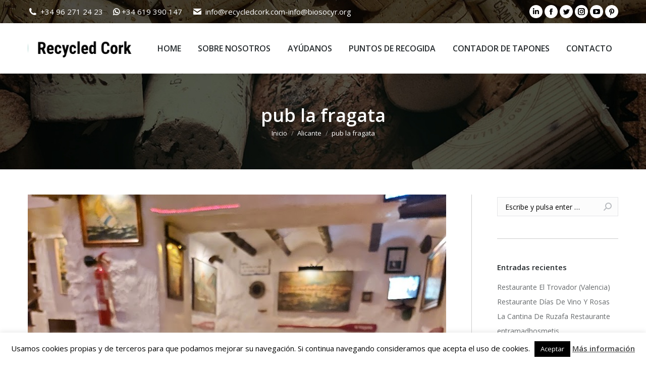

--- FILE ---
content_type: text/html; charset=UTF-8
request_url: https://recycledcork.com/2022/06/30/pub-la-fragata/
body_size: 16388
content:
<!DOCTYPE html>
<!--[if !(IE 6) | !(IE 7) | !(IE 8)  ]><!-->
<html lang="es" class="no-js">
<!--<![endif]-->
<head>
	<meta charset="UTF-8" />
		<meta name="viewport" content="width=device-width, initial-scale=1, maximum-scale=1, user-scalable=0">
		<meta name="theme-color" content="#a37003"/>	<link rel="profile" href="https://gmpg.org/xfn/11" />
	        <script type="text/javascript">
            if (/Android|webOS|iPhone|iPad|iPod|BlackBerry|IEMobile|Opera Mini/i.test(navigator.userAgent)) {
                var originalAddEventListener = EventTarget.prototype.addEventListener,
                    oldWidth = window.innerWidth;

                EventTarget.prototype.addEventListener = function (eventName, eventHandler, useCapture) {
                    if (eventName === "resize") {
                        originalAddEventListener.call(this, eventName, function (event) {
                            if (oldWidth === window.innerWidth) {
                                return;
                            }
                            oldWidth = window.innerWidth;
                            if (eventHandler.handleEvent) {
                                eventHandler.handleEvent.call(this, event);
                            }
                            else {
                                eventHandler.call(this, event);
                            };
                        }, useCapture);
                    }
                    else {
                        originalAddEventListener.call(this, eventName, eventHandler, useCapture);
                    };
                };
            };
        </script>
		<title>pub la fragata &#8211; Recycled Cork</title>
<meta name='robots' content='max-image-preview:large' />
<link rel='dns-prefetch' href='//fonts.googleapis.com' />
<link rel="alternate" type="application/rss+xml" title="Recycled Cork &raquo; Feed" href="https://recycledcork.com/feed/" />
<link rel="alternate" type="application/rss+xml" title="Recycled Cork &raquo; Feed de los comentarios" href="https://recycledcork.com/comments/feed/" />
<link rel="alternate" title="oEmbed (JSON)" type="application/json+oembed" href="https://recycledcork.com/wp-json/oembed/1.0/embed?url=https%3A%2F%2Frecycledcork.com%2F2022%2F06%2F30%2Fpub-la-fragata%2F" />
<link rel="alternate" title="oEmbed (XML)" type="text/xml+oembed" href="https://recycledcork.com/wp-json/oembed/1.0/embed?url=https%3A%2F%2Frecycledcork.com%2F2022%2F06%2F30%2Fpub-la-fragata%2F&#038;format=xml" />
<style id='wp-img-auto-sizes-contain-inline-css' type='text/css'>
img:is([sizes=auto i],[sizes^="auto," i]){contain-intrinsic-size:3000px 1500px}
/*# sourceURL=wp-img-auto-sizes-contain-inline-css */
</style>
<style id='wp-emoji-styles-inline-css' type='text/css'>

	img.wp-smiley, img.emoji {
		display: inline !important;
		border: none !important;
		box-shadow: none !important;
		height: 1em !important;
		width: 1em !important;
		margin: 0 0.07em !important;
		vertical-align: -0.1em !important;
		background: none !important;
		padding: 0 !important;
	}
/*# sourceURL=wp-emoji-styles-inline-css */
</style>
<style id='classic-theme-styles-inline-css' type='text/css'>
/*! This file is auto-generated */
.wp-block-button__link{color:#fff;background-color:#32373c;border-radius:9999px;box-shadow:none;text-decoration:none;padding:calc(.667em + 2px) calc(1.333em + 2px);font-size:1.125em}.wp-block-file__button{background:#32373c;color:#fff;text-decoration:none}
/*# sourceURL=/wp-includes/css/classic-themes.min.css */
</style>
<link rel='stylesheet' id='contact-form-7-css' href='https://recycledcork.com/wp-content/plugins/contact-form-7/includes/css/styles.css?ver=5.5.6' type='text/css' media='all' />
<link rel='stylesheet' id='cookie-law-info-css' href='https://recycledcork.com/wp-content/plugins/cookie-law-info/public/css/cookie-law-info-public.css?ver=2.1.1' type='text/css' media='all' />
<link rel='stylesheet' id='cookie-law-info-gdpr-css' href='https://recycledcork.com/wp-content/plugins/cookie-law-info/public/css/cookie-law-info-gdpr.css?ver=2.1.1' type='text/css' media='all' />
<link rel='stylesheet' id='the7-Defaults-css' href='https://recycledcork.com/wp-content/uploads/smile_fonts/Defaults/Defaults.css?ver=6.9' type='text/css' media='all' />
<link rel='stylesheet' id='dt-web-fonts-css' href='https://fonts.googleapis.com/css?family=Open+Sans:400,600,700%7CRoboto:400,600,700' type='text/css' media='all' />
<link rel='stylesheet' id='dt-main-css' href='https://recycledcork.com/wp-content/themes/dt-the7/css/main.min.css?ver=10.6.0' type='text/css' media='all' />
<style id='dt-main-inline-css' type='text/css'>
body #load {
  display: block;
  height: 100%;
  overflow: hidden;
  position: fixed;
  width: 100%;
  z-index: 9901;
  opacity: 1;
  visibility: visible;
  transition: all .35s ease-out;
}
.load-wrap {
  width: 100%;
  height: 100%;
  background-position: center center;
  background-repeat: no-repeat;
  text-align: center;
  display: -ms-flexbox;
  display: -ms-flex;
  display: flex;
  -ms-align-items: center;
  -ms-flex-align: center;
  align-items: center;
  -ms-flex-flow: column wrap;
  flex-flow: column wrap;
  -ms-flex-pack: center;
  -ms-justify-content: center;
  justify-content: center;
}
.load-wrap > svg {
  position: absolute;
  top: 50%;
  left: 50%;
  transform: translate(-50%,-50%);
}
#load {
  background: var(--the7-elementor-beautiful-loading-bg,transparent linear-gradient(135deg, rgba(163,112,3,0.9) 30%, rgba(163,135,75,0.9) 100%));
  --the7-beautiful-spinner-color2: var(--the7-beautiful-spinner-color,#ffffff);
}

/*# sourceURL=dt-main-inline-css */
</style>
<link rel='stylesheet' id='the7-font-css' href='https://recycledcork.com/wp-content/themes/dt-the7/fonts/icomoon-the7-font/icomoon-the7-font.min.css?ver=10.6.0' type='text/css' media='all' />
<link rel='stylesheet' id='the7-awesome-fonts-css' href='https://recycledcork.com/wp-content/themes/dt-the7/fonts/FontAwesome/css/all.min.css?ver=10.6.0' type='text/css' media='all' />
<link rel='stylesheet' id='the7-awesome-fonts-back-css' href='https://recycledcork.com/wp-content/themes/dt-the7/fonts/FontAwesome/back-compat.min.css?ver=10.6.0' type='text/css' media='all' />
<link rel='stylesheet' id='the7-custom-scrollbar-css' href='https://recycledcork.com/wp-content/themes/dt-the7/lib/custom-scrollbar/custom-scrollbar.min.css?ver=10.6.0' type='text/css' media='all' />
<link rel='stylesheet' id='the7-wpbakery-css' href='https://recycledcork.com/wp-content/themes/dt-the7/css/wpbakery.min.css?ver=10.6.0' type='text/css' media='all' />
<link rel='stylesheet' id='the7-core-css' href='https://recycledcork.com/wp-content/plugins/dt-the7-core/assets/css/post-type.min.css?ver=2.5.8' type='text/css' media='all' />
<link rel='stylesheet' id='the7-css-vars-css' href='https://recycledcork.com/wp-content/uploads/the7-css/css-vars.css?ver=4cb296e0bbe6' type='text/css' media='all' />
<link rel='stylesheet' id='dt-custom-css' href='https://recycledcork.com/wp-content/uploads/the7-css/custom.css?ver=4cb296e0bbe6' type='text/css' media='all' />
<link rel='stylesheet' id='dt-media-css' href='https://recycledcork.com/wp-content/uploads/the7-css/media.css?ver=4cb296e0bbe6' type='text/css' media='all' />
<link rel='stylesheet' id='the7-mega-menu-css' href='https://recycledcork.com/wp-content/uploads/the7-css/mega-menu.css?ver=4cb296e0bbe6' type='text/css' media='all' />
<link rel='stylesheet' id='the7-elements-albums-portfolio-css' href='https://recycledcork.com/wp-content/uploads/the7-css/the7-elements-albums-portfolio.css?ver=4cb296e0bbe6' type='text/css' media='all' />
<link rel='stylesheet' id='the7-elements-css' href='https://recycledcork.com/wp-content/uploads/the7-css/post-type-dynamic.css?ver=4cb296e0bbe6' type='text/css' media='all' />
<link rel='stylesheet' id='style-css' href='https://recycledcork.com/wp-content/themes/dt-the7/style.css?ver=10.6.0' type='text/css' media='all' />
<script type="text/javascript" src="https://recycledcork.com/wp-includes/js/jquery/jquery.min.js?ver=3.7.1" id="jquery-core-js"></script>
<script type="text/javascript" src="https://recycledcork.com/wp-includes/js/jquery/jquery-migrate.min.js?ver=3.4.1" id="jquery-migrate-js"></script>
<script type="text/javascript" id="cookie-law-info-js-extra">
/* <![CDATA[ */
var Cli_Data = {"nn_cookie_ids":[],"cookielist":[],"non_necessary_cookies":[],"ccpaEnabled":"","ccpaRegionBased":"","ccpaBarEnabled":"","strictlyEnabled":["necessary","obligatoire"],"ccpaType":"gdpr","js_blocking":"","custom_integration":"","triggerDomRefresh":"","secure_cookies":""};
var cli_cookiebar_settings = {"animate_speed_hide":"500","animate_speed_show":"500","background":"#fff","border":"#444","border_on":"","button_1_button_colour":"#000","button_1_button_hover":"#000000","button_1_link_colour":"#fff","button_1_as_button":"1","button_1_new_win":"","button_2_button_colour":"#333","button_2_button_hover":"#292929","button_2_link_colour":"#444","button_2_as_button":"","button_2_hidebar":"","button_3_button_colour":"#dedfe0","button_3_button_hover":"#b2b2b3","button_3_link_colour":"#333333","button_3_as_button":"1","button_3_new_win":"","button_4_button_colour":"#dedfe0","button_4_button_hover":"#b2b2b3","button_4_link_colour":"#333333","button_4_as_button":"1","button_7_button_colour":"#61a229","button_7_button_hover":"#4e8221","button_7_link_colour":"#fff","button_7_as_button":"1","button_7_new_win":"","font_family":"inherit","header_fix":"","notify_animate_hide":"1","notify_animate_show":"","notify_div_id":"#cookie-law-info-bar","notify_position_horizontal":"right","notify_position_vertical":"bottom","scroll_close":"","scroll_close_reload":"","accept_close_reload":"","reject_close_reload":"","showagain_tab":"","showagain_background":"#fff","showagain_border":"#000","showagain_div_id":"#cookie-law-info-again","showagain_x_position":"100px","text":"#000","show_once_yn":"","show_once":"10000","logging_on":"","as_popup":"","popup_overlay":"1","bar_heading_text":"","cookie_bar_as":"banner","popup_showagain_position":"bottom-right","widget_position":"left"};
var log_object = {"ajax_url":"https://recycledcork.com/wp-admin/admin-ajax.php"};
//# sourceURL=cookie-law-info-js-extra
/* ]]> */
</script>
<script type="text/javascript" src="https://recycledcork.com/wp-content/plugins/cookie-law-info/public/js/cookie-law-info-public.js?ver=2.1.1" id="cookie-law-info-js"></script>
<script type="text/javascript" id="dt-above-fold-js-extra">
/* <![CDATA[ */
var dtLocal = {"themeUrl":"https://recycledcork.com/wp-content/themes/dt-the7","passText":"Para ver esta publicaci\u00f3n protegida, introduce la contrase\u00f1a debajo:","moreButtonText":{"loading":"Cargando...","loadMore":"Cargar m\u00e1s"},"postID":"2334","ajaxurl":"https://recycledcork.com/wp-admin/admin-ajax.php","REST":{"baseUrl":"https://recycledcork.com/wp-json/the7/v1","endpoints":{"sendMail":"/send-mail"}},"contactMessages":{"required":"One or more fields have an error. Please check and try again.","terms":"Please accept the privacy policy.","fillTheCaptchaError":"Please, fill the captcha."},"captchaSiteKey":"","ajaxNonce":"da434f6b3f","pageData":"","themeSettings":{"smoothScroll":"off","lazyLoading":false,"accentColor":{"mode":"gradient","color":"#a37003"},"desktopHeader":{"height":100},"ToggleCaptionEnabled":"disabled","ToggleCaption":"Navigation","floatingHeader":{"showAfter":140,"showMenu":true,"height":60,"logo":{"showLogo":true,"html":"\u003Cimg class=\" preload-me\" src=\"https://recycledcork.com/wp-content/uploads/2021/01/logo-e1611379094197.png\" srcset=\"https://recycledcork.com/wp-content/uploads/2021/01/logo-e1611379094197.png 220w\" width=\"220\" height=\"80\"   sizes=\"220px\" alt=\"Recycled Cork\" /\u003E","url":"https://recycledcork.com/"}},"topLine":{"floatingTopLine":{"logo":{"showLogo":false,"html":""}}},"mobileHeader":{"firstSwitchPoint":1040,"secondSwitchPoint":800,"firstSwitchPointHeight":60,"secondSwitchPointHeight":60,"mobileToggleCaptionEnabled":"disabled","mobileToggleCaption":"Men\u00fa"},"stickyMobileHeaderFirstSwitch":{"logo":{"html":"\u003Cimg class=\" preload-me\" src=\"https://recycledcork.com/wp-content/uploads/2021/01/logo-e1611379094197.png\" srcset=\"https://recycledcork.com/wp-content/uploads/2021/01/logo-e1611379094197.png 220w\" width=\"220\" height=\"80\"   sizes=\"220px\" alt=\"Recycled Cork\" /\u003E"}},"stickyMobileHeaderSecondSwitch":{"logo":{"html":"\u003Cimg class=\" preload-me\" src=\"https://recycledcork.com/wp-content/uploads/2021/01/logo-e1611379094197.png\" srcset=\"https://recycledcork.com/wp-content/uploads/2021/01/logo-e1611379094197.png 220w\" width=\"220\" height=\"80\"   sizes=\"220px\" alt=\"Recycled Cork\" /\u003E"}},"content":{"textColor":"#000000","headerColor":"#000000"},"sidebar":{"switchPoint":970},"boxedWidth":"1280px","stripes":{"stripe1":{"textColor":"#676b6d","headerColor":"#262b2e"},"stripe2":{"textColor":"#ffffff","headerColor":"#ffffff"},"stripe3":{"textColor":"#262b2e","headerColor":"#262b2e"}}},"VCMobileScreenWidth":"768"};
var dtShare = {"shareButtonText":{"facebook":"Compartir en Facebook","twitter":"Tweet","pinterest":"Tweet","linkedin":"Compartir en Linkedin","whatsapp":"Compartir en Whatsapp"},"overlayOpacity":"85"};
//# sourceURL=dt-above-fold-js-extra
/* ]]> */
</script>
<script type="text/javascript" src="https://recycledcork.com/wp-content/themes/dt-the7/js/above-the-fold.min.js?ver=10.6.0" id="dt-above-fold-js"></script>
<link rel="https://api.w.org/" href="https://recycledcork.com/wp-json/" /><link rel="alternate" title="JSON" type="application/json" href="https://recycledcork.com/wp-json/wp/v2/posts/2334" /><link rel="EditURI" type="application/rsd+xml" title="RSD" href="https://recycledcork.com/xmlrpc.php?rsd" />
<meta name="generator" content="WordPress 6.9" />
<link rel="canonical" href="https://recycledcork.com/2022/06/30/pub-la-fragata/" />
<link rel='shortlink' href='https://recycledcork.com/?p=2334' />
<meta property="og:site_name" content="Recycled Cork" />
<meta property="og:title" content="pub la fragata" />
<meta property="og:description" content="casco antiguo, Carrer dels Pescadors, 9, 03710 Calp, Alicante 965833830 Gracias a Coti por su colaboración en el proyecto de reciclado de corchos. Una atención muy buena y todo tipo de ginebras y tónicas . En especial nos gusto la de naranja de valencia ." />
<meta property="og:image" content="https://recycledcork.com/wp-content/uploads/2022/06/410E2B7C-A74F-4DBE-8A3A-87AA27BFEB30.jpeg" />
<meta property="og:url" content="https://recycledcork.com/2022/06/30/pub-la-fragata/" />
<meta property="og:type" content="article" />
<style type="text/css">.recentcomments a{display:inline !important;padding:0 !important;margin:0 !important;}</style><meta name="generator" content="Powered by WPBakery Page Builder - drag and drop page builder for WordPress."/>
<meta name="generator" content="Powered by Slider Revolution 6.5.19 - responsive, Mobile-Friendly Slider Plugin for WordPress with comfortable drag and drop interface." />
<script type="text/javascript" id="the7-loader-script">
document.addEventListener("DOMContentLoaded", function(event) {
	var load = document.getElementById("load");
	if(!load.classList.contains('loader-removed')){
		var removeLoading = setTimeout(function() {
			load.className += " loader-removed";
		}, 300);
	}
});
</script>
		<link rel="icon" href="https://recycledcork.com/wp-content/uploads/2018/09/favicon.png" type="image/png" sizes="16x16"/><script>function setREVStartSize(e){
			//window.requestAnimationFrame(function() {
				window.RSIW = window.RSIW===undefined ? window.innerWidth : window.RSIW;
				window.RSIH = window.RSIH===undefined ? window.innerHeight : window.RSIH;
				try {
					var pw = document.getElementById(e.c).parentNode.offsetWidth,
						newh;
					pw = pw===0 || isNaN(pw) ? window.RSIW : pw;
					e.tabw = e.tabw===undefined ? 0 : parseInt(e.tabw);
					e.thumbw = e.thumbw===undefined ? 0 : parseInt(e.thumbw);
					e.tabh = e.tabh===undefined ? 0 : parseInt(e.tabh);
					e.thumbh = e.thumbh===undefined ? 0 : parseInt(e.thumbh);
					e.tabhide = e.tabhide===undefined ? 0 : parseInt(e.tabhide);
					e.thumbhide = e.thumbhide===undefined ? 0 : parseInt(e.thumbhide);
					e.mh = e.mh===undefined || e.mh=="" || e.mh==="auto" ? 0 : parseInt(e.mh,0);
					if(e.layout==="fullscreen" || e.l==="fullscreen")
						newh = Math.max(e.mh,window.RSIH);
					else{
						e.gw = Array.isArray(e.gw) ? e.gw : [e.gw];
						for (var i in e.rl) if (e.gw[i]===undefined || e.gw[i]===0) e.gw[i] = e.gw[i-1];
						e.gh = e.el===undefined || e.el==="" || (Array.isArray(e.el) && e.el.length==0)? e.gh : e.el;
						e.gh = Array.isArray(e.gh) ? e.gh : [e.gh];
						for (var i in e.rl) if (e.gh[i]===undefined || e.gh[i]===0) e.gh[i] = e.gh[i-1];
											
						var nl = new Array(e.rl.length),
							ix = 0,
							sl;
						e.tabw = e.tabhide>=pw ? 0 : e.tabw;
						e.thumbw = e.thumbhide>=pw ? 0 : e.thumbw;
						e.tabh = e.tabhide>=pw ? 0 : e.tabh;
						e.thumbh = e.thumbhide>=pw ? 0 : e.thumbh;
						for (var i in e.rl) nl[i] = e.rl[i]<window.RSIW ? 0 : e.rl[i];
						sl = nl[0];
						for (var i in nl) if (sl>nl[i] && nl[i]>0) { sl = nl[i]; ix=i;}
						var m = pw>(e.gw[ix]+e.tabw+e.thumbw) ? 1 : (pw-(e.tabw+e.thumbw)) / (e.gw[ix]);
						newh =  (e.gh[ix] * m) + (e.tabh + e.thumbh);
					}
					var el = document.getElementById(e.c);
					if (el!==null && el) el.style.height = newh+"px";
					el = document.getElementById(e.c+"_wrapper");
					if (el!==null && el) {
						el.style.height = newh+"px";
						el.style.display = "block";
					}
				} catch(e){
					console.log("Failure at Presize of Slider:" + e)
				}
			//});
		  };</script>
<noscript><style> .wpb_animate_when_almost_visible { opacity: 1; }</style></noscript><style id='the7-custom-inline-css' type='text/css'>
/*breadcrumbs background color*/
.page-title .breadcrumbs {
background-color: rgba(0, 0, 0, 0.05);
}


::-webkit-input-placeholder { /* WebKit browsers */
color: #000 !important;
opacity: 1;
}

:-moz-placeholder { /* Mozilla Firefox 4 to 18 */
color: #000 !important;
opacity: 1;
}
::-moz-placeholder { /* Mozilla Firefox 19+ */
color: #000 !important;
opacity: 1;
}
:-ms-input-placeholder { /* Internet Explorer 10+ */
color: #000 !important;
opacity: 1;
}

div.fancy-date {display: none;}
</style>
<style id='global-styles-inline-css' type='text/css'>
:root{--wp--preset--aspect-ratio--square: 1;--wp--preset--aspect-ratio--4-3: 4/3;--wp--preset--aspect-ratio--3-4: 3/4;--wp--preset--aspect-ratio--3-2: 3/2;--wp--preset--aspect-ratio--2-3: 2/3;--wp--preset--aspect-ratio--16-9: 16/9;--wp--preset--aspect-ratio--9-16: 9/16;--wp--preset--color--black: #000000;--wp--preset--color--cyan-bluish-gray: #abb8c3;--wp--preset--color--white: #FFF;--wp--preset--color--pale-pink: #f78da7;--wp--preset--color--vivid-red: #cf2e2e;--wp--preset--color--luminous-vivid-orange: #ff6900;--wp--preset--color--luminous-vivid-amber: #fcb900;--wp--preset--color--light-green-cyan: #7bdcb5;--wp--preset--color--vivid-green-cyan: #00d084;--wp--preset--color--pale-cyan-blue: #8ed1fc;--wp--preset--color--vivid-cyan-blue: #0693e3;--wp--preset--color--vivid-purple: #9b51e0;--wp--preset--color--accent: #a37003;--wp--preset--color--dark-gray: #111;--wp--preset--color--light-gray: #767676;--wp--preset--gradient--vivid-cyan-blue-to-vivid-purple: linear-gradient(135deg,rgb(6,147,227) 0%,rgb(155,81,224) 100%);--wp--preset--gradient--light-green-cyan-to-vivid-green-cyan: linear-gradient(135deg,rgb(122,220,180) 0%,rgb(0,208,130) 100%);--wp--preset--gradient--luminous-vivid-amber-to-luminous-vivid-orange: linear-gradient(135deg,rgb(252,185,0) 0%,rgb(255,105,0) 100%);--wp--preset--gradient--luminous-vivid-orange-to-vivid-red: linear-gradient(135deg,rgb(255,105,0) 0%,rgb(207,46,46) 100%);--wp--preset--gradient--very-light-gray-to-cyan-bluish-gray: linear-gradient(135deg,rgb(238,238,238) 0%,rgb(169,184,195) 100%);--wp--preset--gradient--cool-to-warm-spectrum: linear-gradient(135deg,rgb(74,234,220) 0%,rgb(151,120,209) 20%,rgb(207,42,186) 40%,rgb(238,44,130) 60%,rgb(251,105,98) 80%,rgb(254,248,76) 100%);--wp--preset--gradient--blush-light-purple: linear-gradient(135deg,rgb(255,206,236) 0%,rgb(152,150,240) 100%);--wp--preset--gradient--blush-bordeaux: linear-gradient(135deg,rgb(254,205,165) 0%,rgb(254,45,45) 50%,rgb(107,0,62) 100%);--wp--preset--gradient--luminous-dusk: linear-gradient(135deg,rgb(255,203,112) 0%,rgb(199,81,192) 50%,rgb(65,88,208) 100%);--wp--preset--gradient--pale-ocean: linear-gradient(135deg,rgb(255,245,203) 0%,rgb(182,227,212) 50%,rgb(51,167,181) 100%);--wp--preset--gradient--electric-grass: linear-gradient(135deg,rgb(202,248,128) 0%,rgb(113,206,126) 100%);--wp--preset--gradient--midnight: linear-gradient(135deg,rgb(2,3,129) 0%,rgb(40,116,252) 100%);--wp--preset--font-size--small: 13px;--wp--preset--font-size--medium: 20px;--wp--preset--font-size--large: 36px;--wp--preset--font-size--x-large: 42px;--wp--preset--spacing--20: 0.44rem;--wp--preset--spacing--30: 0.67rem;--wp--preset--spacing--40: 1rem;--wp--preset--spacing--50: 1.5rem;--wp--preset--spacing--60: 2.25rem;--wp--preset--spacing--70: 3.38rem;--wp--preset--spacing--80: 5.06rem;--wp--preset--shadow--natural: 6px 6px 9px rgba(0, 0, 0, 0.2);--wp--preset--shadow--deep: 12px 12px 50px rgba(0, 0, 0, 0.4);--wp--preset--shadow--sharp: 6px 6px 0px rgba(0, 0, 0, 0.2);--wp--preset--shadow--outlined: 6px 6px 0px -3px rgb(255, 255, 255), 6px 6px rgb(0, 0, 0);--wp--preset--shadow--crisp: 6px 6px 0px rgb(0, 0, 0);}:where(.is-layout-flex){gap: 0.5em;}:where(.is-layout-grid){gap: 0.5em;}body .is-layout-flex{display: flex;}.is-layout-flex{flex-wrap: wrap;align-items: center;}.is-layout-flex > :is(*, div){margin: 0;}body .is-layout-grid{display: grid;}.is-layout-grid > :is(*, div){margin: 0;}:where(.wp-block-columns.is-layout-flex){gap: 2em;}:where(.wp-block-columns.is-layout-grid){gap: 2em;}:where(.wp-block-post-template.is-layout-flex){gap: 1.25em;}:where(.wp-block-post-template.is-layout-grid){gap: 1.25em;}.has-black-color{color: var(--wp--preset--color--black) !important;}.has-cyan-bluish-gray-color{color: var(--wp--preset--color--cyan-bluish-gray) !important;}.has-white-color{color: var(--wp--preset--color--white) !important;}.has-pale-pink-color{color: var(--wp--preset--color--pale-pink) !important;}.has-vivid-red-color{color: var(--wp--preset--color--vivid-red) !important;}.has-luminous-vivid-orange-color{color: var(--wp--preset--color--luminous-vivid-orange) !important;}.has-luminous-vivid-amber-color{color: var(--wp--preset--color--luminous-vivid-amber) !important;}.has-light-green-cyan-color{color: var(--wp--preset--color--light-green-cyan) !important;}.has-vivid-green-cyan-color{color: var(--wp--preset--color--vivid-green-cyan) !important;}.has-pale-cyan-blue-color{color: var(--wp--preset--color--pale-cyan-blue) !important;}.has-vivid-cyan-blue-color{color: var(--wp--preset--color--vivid-cyan-blue) !important;}.has-vivid-purple-color{color: var(--wp--preset--color--vivid-purple) !important;}.has-black-background-color{background-color: var(--wp--preset--color--black) !important;}.has-cyan-bluish-gray-background-color{background-color: var(--wp--preset--color--cyan-bluish-gray) !important;}.has-white-background-color{background-color: var(--wp--preset--color--white) !important;}.has-pale-pink-background-color{background-color: var(--wp--preset--color--pale-pink) !important;}.has-vivid-red-background-color{background-color: var(--wp--preset--color--vivid-red) !important;}.has-luminous-vivid-orange-background-color{background-color: var(--wp--preset--color--luminous-vivid-orange) !important;}.has-luminous-vivid-amber-background-color{background-color: var(--wp--preset--color--luminous-vivid-amber) !important;}.has-light-green-cyan-background-color{background-color: var(--wp--preset--color--light-green-cyan) !important;}.has-vivid-green-cyan-background-color{background-color: var(--wp--preset--color--vivid-green-cyan) !important;}.has-pale-cyan-blue-background-color{background-color: var(--wp--preset--color--pale-cyan-blue) !important;}.has-vivid-cyan-blue-background-color{background-color: var(--wp--preset--color--vivid-cyan-blue) !important;}.has-vivid-purple-background-color{background-color: var(--wp--preset--color--vivid-purple) !important;}.has-black-border-color{border-color: var(--wp--preset--color--black) !important;}.has-cyan-bluish-gray-border-color{border-color: var(--wp--preset--color--cyan-bluish-gray) !important;}.has-white-border-color{border-color: var(--wp--preset--color--white) !important;}.has-pale-pink-border-color{border-color: var(--wp--preset--color--pale-pink) !important;}.has-vivid-red-border-color{border-color: var(--wp--preset--color--vivid-red) !important;}.has-luminous-vivid-orange-border-color{border-color: var(--wp--preset--color--luminous-vivid-orange) !important;}.has-luminous-vivid-amber-border-color{border-color: var(--wp--preset--color--luminous-vivid-amber) !important;}.has-light-green-cyan-border-color{border-color: var(--wp--preset--color--light-green-cyan) !important;}.has-vivid-green-cyan-border-color{border-color: var(--wp--preset--color--vivid-green-cyan) !important;}.has-pale-cyan-blue-border-color{border-color: var(--wp--preset--color--pale-cyan-blue) !important;}.has-vivid-cyan-blue-border-color{border-color: var(--wp--preset--color--vivid-cyan-blue) !important;}.has-vivid-purple-border-color{border-color: var(--wp--preset--color--vivid-purple) !important;}.has-vivid-cyan-blue-to-vivid-purple-gradient-background{background: var(--wp--preset--gradient--vivid-cyan-blue-to-vivid-purple) !important;}.has-light-green-cyan-to-vivid-green-cyan-gradient-background{background: var(--wp--preset--gradient--light-green-cyan-to-vivid-green-cyan) !important;}.has-luminous-vivid-amber-to-luminous-vivid-orange-gradient-background{background: var(--wp--preset--gradient--luminous-vivid-amber-to-luminous-vivid-orange) !important;}.has-luminous-vivid-orange-to-vivid-red-gradient-background{background: var(--wp--preset--gradient--luminous-vivid-orange-to-vivid-red) !important;}.has-very-light-gray-to-cyan-bluish-gray-gradient-background{background: var(--wp--preset--gradient--very-light-gray-to-cyan-bluish-gray) !important;}.has-cool-to-warm-spectrum-gradient-background{background: var(--wp--preset--gradient--cool-to-warm-spectrum) !important;}.has-blush-light-purple-gradient-background{background: var(--wp--preset--gradient--blush-light-purple) !important;}.has-blush-bordeaux-gradient-background{background: var(--wp--preset--gradient--blush-bordeaux) !important;}.has-luminous-dusk-gradient-background{background: var(--wp--preset--gradient--luminous-dusk) !important;}.has-pale-ocean-gradient-background{background: var(--wp--preset--gradient--pale-ocean) !important;}.has-electric-grass-gradient-background{background: var(--wp--preset--gradient--electric-grass) !important;}.has-midnight-gradient-background{background: var(--wp--preset--gradient--midnight) !important;}.has-small-font-size{font-size: var(--wp--preset--font-size--small) !important;}.has-medium-font-size{font-size: var(--wp--preset--font-size--medium) !important;}.has-large-font-size{font-size: var(--wp--preset--font-size--large) !important;}.has-x-large-font-size{font-size: var(--wp--preset--font-size--x-large) !important;}
/*# sourceURL=global-styles-inline-css */
</style>
<link rel='stylesheet' id='rs-plugin-settings-css' href='https://recycledcork.com/wp-content/plugins/revslider/public/assets/css/rs6.css?ver=6.5.19' type='text/css' media='all' />
<style id='rs-plugin-settings-inline-css' type='text/css'>
#rs-demo-id {}
/*# sourceURL=rs-plugin-settings-inline-css */
</style>
</head>
<body id="the7-body" class="wp-singular post-template-default single single-post postid-2334 single-format-standard wp-embed-responsive wp-theme-dt-the7 the7-core-ver-2.5.8 no-comments dt-responsive-on right-mobile-menu-close-icon ouside-menu-close-icon mobile-hamburger-close-bg-enable mobile-hamburger-close-bg-hover-enable  fade-medium-mobile-menu-close-icon fade-medium-menu-close-icon accent-gradient srcset-enabled btn-flat custom-btn-color custom-btn-hover-color phantom-fade phantom-shadow-decoration phantom-custom-logo-on floating-mobile-menu-icon top-header first-switch-logo-center first-switch-menu-right second-switch-logo-center second-switch-menu-right right-mobile-menu layzr-loading-on popup-message-style dt-fa-compatibility the7-ver-10.6.0 wpb-js-composer js-comp-ver-6.8.0 vc_responsive">
<!-- The7 10.6.0 -->
<div id="load" class="hourglass-loader">
	<div class="load-wrap"><style type="text/css">
    .the7-spinner {
        width: 60px;
        height: 72px;
        position: relative;
    }
    .the7-spinner > div {
        animation: spinner-animation 1.2s cubic-bezier(1, 1, 1, 1) infinite;
        width: 9px;
        left: 0;
        display: inline-block;
        position: absolute;
        background-color:var(--the7-beautiful-spinner-color2);
        height: 18px;
        top: 27px;
    }
    div.the7-spinner-animate-2 {
        animation-delay: 0.2s;
        left: 13px
    }
    div.the7-spinner-animate-3 {
        animation-delay: 0.4s;
        left: 26px
    }
    div.the7-spinner-animate-4 {
        animation-delay: 0.6s;
        left: 39px
    }
    div.the7-spinner-animate-5 {
        animation-delay: 0.8s;
        left: 52px
    }
    @keyframes spinner-animation {
        0% {
            top: 27px;
            height: 18px;
        }
        20% {
            top: 9px;
            height: 54px;
        }
        50% {
            top: 27px;
            height: 18px;
        }
        100% {
            top: 27px;
            height: 18px;
        }
    }
</style>

<div class="the7-spinner">
    <div class="the7-spinner-animate-1"></div>
    <div class="the7-spinner-animate-2"></div>
    <div class="the7-spinner-animate-3"></div>
    <div class="the7-spinner-animate-4"></div>
    <div class="the7-spinner-animate-5"></div>
</div></div>
</div>
<div id="page" >
	<a class="skip-link screen-reader-text" href="#content">Saltar al contenido</a>

<div class="masthead inline-header justify widgets full-height shadow-decoration shadow-mobile-header-decoration small-mobile-menu-icon mobile-menu-icon-bg-on mobile-menu-icon-hover-bg-on dt-parent-menu-clickable show-sub-menu-on-hover show-mobile-logo"  role="banner">

	<div class="top-bar top-bar-line-hide">
	<div class="top-bar-bg" ></div>
	<div class="left-widgets mini-widgets"><span class="mini-contacts phone show-on-desktop in-top-bar-left in-menu-second-switch"><i class="fa-fw the7-mw-icon-phone-bold"></i><a style="text-decoration: none" href="tel:962712423">+34 96 271 24 23</a></span><div class="text-area show-on-desktop in-top-bar-left in-menu-second-switch"><p><i class="fa fa-whatsapp"></i> <a style="text-decoration: none;" href="https://api.whatsapp.com/send?phone=34619390147&amp;text=Hola%20Recicledcork" target="_blank">+34 619 390 147</a></p>
</div><span class="mini-contacts email show-on-desktop in-top-bar-left in-menu-second-switch"><i class="fa-fw the7-mw-icon-mail-bold"></i><a href="mailto:info@recycledcork.com" style="text-decoration: none">info@recycledcork.com</a> - <a href="mailto:info@biosocyr.org" style="text-decoration: none">info@biosocyr.org</a></span></div><div class="right-widgets mini-widgets"><div class="soc-ico show-on-desktop in-top-bar-right in-menu-second-switch custom-bg disabled-border border-off hover-custom-bg hover-disabled-border  hover-border-off"><a title="Linkedin page opens in new window" href="https://www.linkedin.com/company/69262331" target="_blank" class="linkedin"><span class="soc-font-icon"></span><span class="screen-reader-text">Linkedin page opens in new window</span></a><a title="Facebook page opens in new window" href="https://www.facebook.com/Recycled-cork-2070348609906609/" target="_blank" class="facebook"><span class="soc-font-icon"></span><span class="screen-reader-text">Facebook page opens in new window</span></a><a title="Twitter page opens in new window" href="https://twitter.com/CorkRecycled" target="_blank" class="twitter"><span class="soc-font-icon"></span><span class="screen-reader-text">Twitter page opens in new window</span></a><a title="Instagram page opens in new window" href="https://www.instagram.com/recycled_cork/" target="_blank" class="instagram"><span class="soc-font-icon"></span><span class="screen-reader-text">Instagram page opens in new window</span></a><a title="YouTube page opens in new window" href="https://www.youtube.com/channel/UCBMpPbdF8XXmRBBA6IXd9aA" target="_blank" class="you-tube"><span class="soc-font-icon"></span><span class="screen-reader-text">YouTube page opens in new window</span></a><a title="Pinterest page opens in new window" href="https://www.pinterest.es/socyrepdm/" target="_blank" class="pinterest"><span class="soc-font-icon"></span><span class="screen-reader-text">Pinterest page opens in new window</span></a></div></div></div>

	<header class="header-bar">

		<div class="branding">
	<div id="site-title" class="assistive-text">Recycled Cork</div>
	<div id="site-description" class="assistive-text">Reciclado de tapones de corcho en españa</div>
	<a class="" href="https://recycledcork.com/"><img class=" preload-me" src="https://recycledcork.com/wp-content/uploads/2021/01/logo-e1611379094197.png" srcset="https://recycledcork.com/wp-content/uploads/2021/01/logo-e1611379094197.png 220w" width="220" height="80"   sizes="220px" alt="Recycled Cork" /><img class="mobile-logo preload-me" src="https://recycledcork.com/wp-content/uploads/2021/01/logo-e1611379094197.png" srcset="https://recycledcork.com/wp-content/uploads/2021/01/logo-e1611379094197.png 220w" width="220" height="80"   sizes="220px" alt="Recycled Cork" /></a></div>

		<ul id="primary-menu" class="main-nav underline-decoration upwards-line gradient-hover outside-item-remove-margin" role="menubar"><li class="menu-item menu-item-type-post_type menu-item-object-page menu-item-home menu-item-86 first depth-0" role="presentation"><a href='https://recycledcork.com/' data-level='1' role="menuitem"><span class="menu-item-text"><span class="menu-text">Home</span></span></a></li> <li class="menu-item menu-item-type-custom menu-item-object-custom menu-item-home menu-item-87 depth-0" role="presentation"><a href='https://recycledcork.com/#!/sobre-nosotros' data-level='1' role="menuitem"><span class="menu-item-text"><span class="menu-text">Sobre nosotros</span></span></a></li> <li class="menu-item menu-item-type-custom menu-item-object-custom menu-item-home menu-item-88 depth-0" role="presentation"><a href='https://recycledcork.com/#!/ayudanos-a-reciclar-corcho' data-level='1' role="menuitem"><span class="menu-item-text"><span class="menu-text">Ayúdanos</span></span></a></li> <li class="menu-item menu-item-type-custom menu-item-object-custom menu-item-home menu-item-89 depth-0" role="presentation"><a href='https://recycledcork.com/#!/puntos-de-recogida' data-level='1' role="menuitem"><span class="menu-item-text"><span class="menu-text">Puntos de recogida</span></span></a></li> <li class="menu-item menu-item-type-custom menu-item-object-custom menu-item-home menu-item-90 depth-0" role="presentation"><a href='https://recycledcork.com/#!/contador-de-tapones' data-level='1' role="menuitem"><span class="menu-item-text"><span class="menu-text">Contador de tapones</span></span></a></li> <li class="menu-item menu-item-type-custom menu-item-object-custom menu-item-home menu-item-91 last depth-0" role="presentation"><a href='https://recycledcork.com/#!/contacto' data-level='1' role="menuitem"><span class="menu-item-text"><span class="menu-text">Contacto</span></span></a></li> </ul>
		
	</header>

</div>
<div class="dt-mobile-header mobile-menu-show-divider">
	<div class="dt-close-mobile-menu-icon"><div class="close-line-wrap"><span class="close-line"></span><span class="close-line"></span><span class="close-line"></span></div></div>	<ul id="mobile-menu" class="mobile-main-nav" role="menubar">
		<li class="menu-item menu-item-type-post_type menu-item-object-page menu-item-home menu-item-86 first depth-0" role="presentation"><a href='https://recycledcork.com/' data-level='1' role="menuitem"><span class="menu-item-text"><span class="menu-text">Home</span></span></a></li> <li class="menu-item menu-item-type-custom menu-item-object-custom menu-item-home menu-item-87 depth-0" role="presentation"><a href='https://recycledcork.com/#!/sobre-nosotros' data-level='1' role="menuitem"><span class="menu-item-text"><span class="menu-text">Sobre nosotros</span></span></a></li> <li class="menu-item menu-item-type-custom menu-item-object-custom menu-item-home menu-item-88 depth-0" role="presentation"><a href='https://recycledcork.com/#!/ayudanos-a-reciclar-corcho' data-level='1' role="menuitem"><span class="menu-item-text"><span class="menu-text">Ayúdanos</span></span></a></li> <li class="menu-item menu-item-type-custom menu-item-object-custom menu-item-home menu-item-89 depth-0" role="presentation"><a href='https://recycledcork.com/#!/puntos-de-recogida' data-level='1' role="menuitem"><span class="menu-item-text"><span class="menu-text">Puntos de recogida</span></span></a></li> <li class="menu-item menu-item-type-custom menu-item-object-custom menu-item-home menu-item-90 depth-0" role="presentation"><a href='https://recycledcork.com/#!/contador-de-tapones' data-level='1' role="menuitem"><span class="menu-item-text"><span class="menu-text">Contador de tapones</span></span></a></li> <li class="menu-item menu-item-type-custom menu-item-object-custom menu-item-home menu-item-91 last depth-0" role="presentation"><a href='https://recycledcork.com/#!/contacto' data-level='1' role="menuitem"><span class="menu-item-text"><span class="menu-text">Contacto</span></span></a></li> 	</ul>
	<div class='mobile-mini-widgets-in-menu'></div>
</div>


		<div class="page-title title-center solid-bg breadcrumbs-bg bg-img-enabled">
			<div class="wf-wrap">

				<div class="page-title-head hgroup"><h1 class="entry-title">pub la fragata</h1></div><div class="page-title-breadcrumbs"><div class="assistive-text">Estás aquí:</div><ol class="breadcrumbs text-small" itemscope itemtype="https://schema.org/BreadcrumbList"><li itemprop="itemListElement" itemscope itemtype="https://schema.org/ListItem"><a itemprop="item" href="https://recycledcork.com/" title=""><span itemprop="name">Inicio</span></a><meta itemprop="position" content="1" /></li><li itemprop="itemListElement" itemscope itemtype="https://schema.org/ListItem"><a itemprop="item" href="https://recycledcork.com/category/alicante/" title=""><span itemprop="name">Alicante</span></a><meta itemprop="position" content="2" /></li><li class="current" itemprop="itemListElement" itemscope itemtype="https://schema.org/ListItem"><span itemprop="name">pub la fragata</span><meta itemprop="position" content="3" /></li></ol></div>			</div>
		</div>

		

<div id="main" class="sidebar-right sidebar-divider-vertical">

	
	<div class="main-gradient"></div>
	<div class="wf-wrap">
	<div class="wf-container-main">

	

			<div id="content" class="content" role="main">

				
<article id="post-2334" class="post-2334 post type-post status-publish format-standard has-post-thumbnail category-alicante tag-corcho-alicante tag-pub-calp tag-reciclado-de-corchos-alicante tag-reciclar-alicante category-102 description-off">

	<div class="post-thumbnail"><img class="preload-me lazy-load" src="data:image/svg+xml,%3Csvg%20xmlns%3D&#39;http%3A%2F%2Fwww.w3.org%2F2000%2Fsvg&#39;%20viewBox%3D&#39;0%200%20828%201104&#39;%2F%3E" data-src="https://recycledcork.com/wp-content/uploads/2022/06/410E2B7C-A74F-4DBE-8A3A-87AA27BFEB30.jpeg" data-srcset="https://recycledcork.com/wp-content/uploads/2022/06/410E2B7C-A74F-4DBE-8A3A-87AA27BFEB30.jpeg 828w" width="828" height="1104"  title="410E2B7C-A74F-4DBE-8A3A-87AA27BFEB30" alt="" /></div><div class="entry-content"><p>casco antiguo, Carrer dels Pescadors, 9, 03710 Calp, Alicante</p>
<p>965833830</p>
<p>Gracias a Coti por su colaboración en el proyecto de reciclado de corchos.<br />
Una atención muy buena y todo tipo de ginebras y tónicas . En especial nos gusto la de naranja de valencia .</p>
</div><nav class="navigation post-navigation" role="navigation"><h2 class="screen-reader-text">Navegación entre publicaciones</h2><div class="nav-links"><a class="nav-previous" href="https://recycledcork.com/2022/06/29/restaurante-casa-manel/" rel="prev"><i class="icomoon-the7-font-the7-arrow-29-3" aria-hidden="true"></i><span class="meta-nav" aria-hidden="true">Anterior</span><span class="screen-reader-text">Publicación anterior:</span><span class="post-title h4-size">Restaurante Casa Manel</span></a><a class="nav-next" href="https://recycledcork.com/2022/06/30/cafe-bar-isa/" rel="next"><i class="icomoon-the7-font-the7-arrow-29-2" aria-hidden="true"></i><span class="meta-nav" aria-hidden="true">Siguiente</span><span class="screen-reader-text">Publicación siguiente:</span><span class="post-title h4-size">Café Bar Isa</span></a></div></nav>
</article>

			</div><!-- #content -->

			
	<aside id="sidebar" class="sidebar">
		<div class="sidebar-content">
			<section id="search-2" class="widget widget_search">	<form class="searchform" role="search" method="get" action="https://recycledcork.com/">
		<label for="the7-search" class="screen-reader-text">Buscar:</label>
		<input type="text" id="the7-search" class="field searchform-s" name="s" value="" placeholder="Escribe y pulsa enter &hellip;" />
		<input type="submit" class="assistive-text searchsubmit" value="Ir!" />
		<a href="" class="submit"></a>
	</form>
</section>
		<section id="recent-posts-2" class="widget widget_recent_entries">
		<div class="widget-title">Entradas recientes</div>
		<ul>
											<li>
					<a href="https://recycledcork.com/2026/01/08/restaurante-el-trovador-valencia/">Restaurante El Trovador (Valencia)</a>
									</li>
											<li>
					<a href="https://recycledcork.com/2025/12/26/restaurante-dias-de-vino-y-rosas/">Restaurante Días De Vino Y Rosas</a>
									</li>
											<li>
					<a href="https://recycledcork.com/2025/12/20/la-cantina-de-ruzafa-restaurante/">La Cantina De Ruzafa Restaurante</a>
									</li>
											<li>
					<a href="https://recycledcork.com/2025/12/19/entramadhosmetis/">entramadhosmetis</a>
									</li>
											<li>
					<a href="https://recycledcork.com/2025/12/12/bodega-biosca-comprar-vino-valencia/">Bodega Biosca &#8211; Comprar Vino Valencia</a>
									</li>
					</ul>

		</section><section id="recent-comments-2" class="widget widget_recent_comments"><div class="widget-title">Comentarios recientes</div><ul id="recentcomments"><li class="recentcomments"><span class="comment-author-link"><a href="http://www.recycledcork.com" class="url" rel="ugc external nofollow">admin</a></span> en <a href="https://recycledcork.com/2019/01/11/restaurante-laltet/#comment-12">Restaurante L’altet</a></li><li class="recentcomments"><span class="comment-author-link"><a href="http://www.recycledcork.com" class="url" rel="ugc external nofollow">admin</a></span> en <a href="https://recycledcork.com/2018/11/25/restaurante-lestany-de-la-marjal-dels-moros/#comment-11">Restaurante L’estany de la Marjal Dels Moros</a></li><li class="recentcomments"><span class="comment-author-link"><a href="http://www.recycledcork.com" class="url" rel="ugc external nofollow">admin</a></span> en <a href="https://recycledcork.com/2019/02/02/club-badminton-manises/#comment-9">Club Bádminton Manises</a></li><li class="recentcomments"><span class="comment-author-link"><a href="http://www.whateverjay.com" class="url" rel="ugc external nofollow">alejandroch1215</a></span> en <a href="https://recycledcork.com/2019/01/11/restaurante-laltet/#comment-4">Restaurante L’altet</a></li><li class="recentcomments"><span class="comment-author-link"><a href="http://www.badmintonmanisesvalencia.com" class="url" rel="ugc external nofollow">Club Bádminton Manises</a></span> en <a href="https://recycledcork.com/2019/02/02/club-badminton-manises/#comment-1">Club Bádminton Manises</a></li></ul></section><section id="archives-2" class="widget widget_archive"><div class="widget-title">Archivos</div>
			<ul>
					<li><a href='https://recycledcork.com/2026/01/'>enero 2026</a></li>
	<li><a href='https://recycledcork.com/2025/12/'>diciembre 2025</a></li>
	<li><a href='https://recycledcork.com/2025/11/'>noviembre 2025</a></li>
	<li><a href='https://recycledcork.com/2025/07/'>julio 2025</a></li>
	<li><a href='https://recycledcork.com/2025/06/'>junio 2025</a></li>
	<li><a href='https://recycledcork.com/2025/05/'>mayo 2025</a></li>
	<li><a href='https://recycledcork.com/2025/03/'>marzo 2025</a></li>
	<li><a href='https://recycledcork.com/2025/02/'>febrero 2025</a></li>
	<li><a href='https://recycledcork.com/2025/01/'>enero 2025</a></li>
	<li><a href='https://recycledcork.com/2024/11/'>noviembre 2024</a></li>
	<li><a href='https://recycledcork.com/2024/10/'>octubre 2024</a></li>
	<li><a href='https://recycledcork.com/2024/09/'>septiembre 2024</a></li>
	<li><a href='https://recycledcork.com/2024/08/'>agosto 2024</a></li>
	<li><a href='https://recycledcork.com/2024/07/'>julio 2024</a></li>
	<li><a href='https://recycledcork.com/2024/06/'>junio 2024</a></li>
	<li><a href='https://recycledcork.com/2024/05/'>mayo 2024</a></li>
	<li><a href='https://recycledcork.com/2024/04/'>abril 2024</a></li>
	<li><a href='https://recycledcork.com/2024/03/'>marzo 2024</a></li>
	<li><a href='https://recycledcork.com/2024/02/'>febrero 2024</a></li>
	<li><a href='https://recycledcork.com/2024/01/'>enero 2024</a></li>
	<li><a href='https://recycledcork.com/2023/12/'>diciembre 2023</a></li>
	<li><a href='https://recycledcork.com/2023/11/'>noviembre 2023</a></li>
	<li><a href='https://recycledcork.com/2023/10/'>octubre 2023</a></li>
	<li><a href='https://recycledcork.com/2023/09/'>septiembre 2023</a></li>
	<li><a href='https://recycledcork.com/2023/08/'>agosto 2023</a></li>
	<li><a href='https://recycledcork.com/2023/07/'>julio 2023</a></li>
	<li><a href='https://recycledcork.com/2023/06/'>junio 2023</a></li>
	<li><a href='https://recycledcork.com/2023/05/'>mayo 2023</a></li>
	<li><a href='https://recycledcork.com/2023/04/'>abril 2023</a></li>
	<li><a href='https://recycledcork.com/2023/03/'>marzo 2023</a></li>
	<li><a href='https://recycledcork.com/2023/02/'>febrero 2023</a></li>
	<li><a href='https://recycledcork.com/2023/01/'>enero 2023</a></li>
	<li><a href='https://recycledcork.com/2022/12/'>diciembre 2022</a></li>
	<li><a href='https://recycledcork.com/2022/11/'>noviembre 2022</a></li>
	<li><a href='https://recycledcork.com/2022/10/'>octubre 2022</a></li>
	<li><a href='https://recycledcork.com/2022/09/'>septiembre 2022</a></li>
	<li><a href='https://recycledcork.com/2022/08/'>agosto 2022</a></li>
	<li><a href='https://recycledcork.com/2022/07/'>julio 2022</a></li>
	<li><a href='https://recycledcork.com/2022/06/'>junio 2022</a></li>
	<li><a href='https://recycledcork.com/2022/05/'>mayo 2022</a></li>
	<li><a href='https://recycledcork.com/2022/04/'>abril 2022</a></li>
	<li><a href='https://recycledcork.com/2022/03/'>marzo 2022</a></li>
	<li><a href='https://recycledcork.com/2022/02/'>febrero 2022</a></li>
	<li><a href='https://recycledcork.com/2022/01/'>enero 2022</a></li>
	<li><a href='https://recycledcork.com/2021/12/'>diciembre 2021</a></li>
	<li><a href='https://recycledcork.com/2021/11/'>noviembre 2021</a></li>
	<li><a href='https://recycledcork.com/2021/09/'>septiembre 2021</a></li>
	<li><a href='https://recycledcork.com/2021/08/'>agosto 2021</a></li>
	<li><a href='https://recycledcork.com/2021/07/'>julio 2021</a></li>
	<li><a href='https://recycledcork.com/2021/06/'>junio 2021</a></li>
	<li><a href='https://recycledcork.com/2021/05/'>mayo 2021</a></li>
	<li><a href='https://recycledcork.com/2021/04/'>abril 2021</a></li>
	<li><a href='https://recycledcork.com/2021/03/'>marzo 2021</a></li>
	<li><a href='https://recycledcork.com/2020/12/'>diciembre 2020</a></li>
	<li><a href='https://recycledcork.com/2020/09/'>septiembre 2020</a></li>
	<li><a href='https://recycledcork.com/2020/08/'>agosto 2020</a></li>
	<li><a href='https://recycledcork.com/2020/05/'>mayo 2020</a></li>
	<li><a href='https://recycledcork.com/2020/03/'>marzo 2020</a></li>
	<li><a href='https://recycledcork.com/2020/02/'>febrero 2020</a></li>
	<li><a href='https://recycledcork.com/2020/01/'>enero 2020</a></li>
	<li><a href='https://recycledcork.com/2019/12/'>diciembre 2019</a></li>
	<li><a href='https://recycledcork.com/2019/11/'>noviembre 2019</a></li>
	<li><a href='https://recycledcork.com/2019/10/'>octubre 2019</a></li>
	<li><a href='https://recycledcork.com/2019/09/'>septiembre 2019</a></li>
	<li><a href='https://recycledcork.com/2019/08/'>agosto 2019</a></li>
	<li><a href='https://recycledcork.com/2019/07/'>julio 2019</a></li>
	<li><a href='https://recycledcork.com/2019/06/'>junio 2019</a></li>
	<li><a href='https://recycledcork.com/2019/05/'>mayo 2019</a></li>
	<li><a href='https://recycledcork.com/2019/04/'>abril 2019</a></li>
	<li><a href='https://recycledcork.com/2019/03/'>marzo 2019</a></li>
	<li><a href='https://recycledcork.com/2019/02/'>febrero 2019</a></li>
	<li><a href='https://recycledcork.com/2019/01/'>enero 2019</a></li>
	<li><a href='https://recycledcork.com/2018/12/'>diciembre 2018</a></li>
	<li><a href='https://recycledcork.com/2018/11/'>noviembre 2018</a></li>
	<li><a href='https://recycledcork.com/2018/10/'>octubre 2018</a></li>
	<li><a href='https://recycledcork.com/2018/09/'>septiembre 2018</a></li>
			</ul>

			</section><section id="categories-2" class="widget widget_categories"><div class="widget-title">Categorías</div>
			<ul>
					<li class="cat-item cat-item-264"><a href="https://recycledcork.com/category/alava/">Alava</a>
</li>
	<li class="cat-item cat-item-30"><a href="https://recycledcork.com/category/albacete/">Albacete</a>
</li>
	<li class="cat-item cat-item-102"><a href="https://recycledcork.com/category/alicante/">Alicante</a>
</li>
	<li class="cat-item cat-item-261"><a href="https://recycledcork.com/category/almeria/">Almeria</a>
</li>
	<li class="cat-item cat-item-133"><a href="https://recycledcork.com/category/asturias/">Asturias</a>
</li>
	<li class="cat-item cat-item-284"><a href="https://recycledcork.com/category/avila/">Avila</a>
</li>
	<li class="cat-item cat-item-27"><a href="https://recycledcork.com/category/badajoz/">Badajoz</a>
</li>
	<li class="cat-item cat-item-10"><a href="https://recycledcork.com/category/barcelona/">Barcelona</a>
</li>
	<li class="cat-item cat-item-124"><a href="https://recycledcork.com/category/bilbao/">Bilbao</a>
</li>
	<li class="cat-item cat-item-530"><a href="https://recycledcork.com/category/burgos/">Burgos</a>
</li>
	<li class="cat-item cat-item-211"><a href="https://recycledcork.com/category/caceres/">Cáceres</a>
</li>
	<li class="cat-item cat-item-167"><a href="https://recycledcork.com/category/cadiz/">Cadiz</a>
</li>
	<li class="cat-item cat-item-225"><a href="https://recycledcork.com/category/canarias/">Canarias</a>
</li>
	<li class="cat-item cat-item-281"><a href="https://recycledcork.com/category/cantabria/">Cantabria</a>
</li>
	<li class="cat-item cat-item-20"><a href="https://recycledcork.com/category/castellon/">Castellon</a>
</li>
	<li class="cat-item cat-item-585"><a href="https://recycledcork.com/category/ciudad-real/">Ciudad Real</a>
</li>
	<li class="cat-item cat-item-213"><a href="https://recycledcork.com/category/cordoba/">Córdoba</a>
</li>
	<li class="cat-item cat-item-107"><a href="https://recycledcork.com/category/cuenca/">Cuenca</a>
</li>
	<li class="cat-item cat-item-1"><a href="https://recycledcork.com/category/directorio/">Directorio</a>
</li>
	<li class="cat-item cat-item-275"><a href="https://recycledcork.com/category/espana/">España</a>
</li>
	<li class="cat-item cat-item-28"><a href="https://recycledcork.com/category/girona/">Girona</a>
</li>
	<li class="cat-item cat-item-61"><a href="https://recycledcork.com/category/granada/">Granada</a>
</li>
	<li class="cat-item cat-item-212"><a href="https://recycledcork.com/category/guadalajara/">Guadalajara</a>
</li>
	<li class="cat-item cat-item-576"><a href="https://recycledcork.com/category/guipuzcua/">Guipuzcua</a>
</li>
	<li class="cat-item cat-item-421"><a href="https://recycledcork.com/category/huelva/">Huelva</a>
</li>
	<li class="cat-item cat-item-221"><a href="https://recycledcork.com/category/huesca/">Huesca</a>
</li>
	<li class="cat-item cat-item-546"><a href="https://recycledcork.com/category/ibiza/">Ibiza</a>
</li>
	<li class="cat-item cat-item-388"><a href="https://recycledcork.com/category/jaen/">Jaén</a>
</li>
	<li class="cat-item cat-item-640"><a href="https://recycledcork.com/category/la-coruna/">La Coruña</a>
</li>
	<li class="cat-item cat-item-279"><a href="https://recycledcork.com/category/la-rioja/">La Rioja</a>
</li>
	<li class="cat-item cat-item-333"><a href="https://recycledcork.com/category/leon/">Leon</a>
</li>
	<li class="cat-item cat-item-19"><a href="https://recycledcork.com/category/madrid/">Madrid</a>
</li>
	<li class="cat-item cat-item-455"><a href="https://recycledcork.com/category/malaga/">Malaga</a>
</li>
	<li class="cat-item cat-item-87"><a href="https://recycledcork.com/category/mallorca/">Mallorca</a>
</li>
	<li class="cat-item cat-item-547"><a href="https://recycledcork.com/category/menorca/">Menorca</a>
</li>
	<li class="cat-item cat-item-379"><a href="https://recycledcork.com/category/murcia-2/">Murcia</a>
</li>
	<li class="cat-item cat-item-304"><a href="https://recycledcork.com/category/navarra/">Navarra</a>
</li>
	<li class="cat-item cat-item-434"><a href="https://recycledcork.com/category/portugal/">Portugal</a>
</li>
	<li class="cat-item cat-item-655"><a href="https://recycledcork.com/category/salamanca/">Salamanca</a>
</li>
	<li class="cat-item cat-item-326"><a href="https://recycledcork.com/category/segovia/">Segovia</a>
</li>
	<li class="cat-item cat-item-153"><a href="https://recycledcork.com/category/sevilla/">Sevilla</a>
</li>
	<li class="cat-item cat-item-148"><a href="https://recycledcork.com/category/soria/">Soria</a>
</li>
	<li class="cat-item cat-item-96"><a href="https://recycledcork.com/category/tarragona/">Tarragona</a>
</li>
	<li class="cat-item cat-item-29"><a href="https://recycledcork.com/category/teruel/">Teruel</a>
</li>
	<li class="cat-item cat-item-162"><a href="https://recycledcork.com/category/toledo/">Toledo</a>
</li>
	<li class="cat-item cat-item-9"><a href="https://recycledcork.com/category/valencia/">Valencia</a>
</li>
	<li class="cat-item cat-item-190"><a href="https://recycledcork.com/category/c-el-altiplano-de-requena-utiel/">Valencia-El Altiplano de Requena-Utiel</a>
</li>
	<li class="cat-item cat-item-191"><a href="https://recycledcork.com/category/c-el-camp-de-morvedre-valencia/">Valencia-El Camp de Morvedre</a>
</li>
	<li class="cat-item cat-item-192"><a href="https://recycledcork.com/category/c-el-camp-del-turia-valencia/">Valencia-El Camp del Túria</a>
</li>
	<li class="cat-item cat-item-193"><a href="https://recycledcork.com/category/c-el-rincon-de-ademuz-valencia/">Valencia-El Rincón de Ademuz</a>
</li>
	<li class="cat-item cat-item-195"><a href="https://recycledcork.com/category/c-l-horta-nort-valencia/">Valencia-L´ Horta Nort</a>
</li>
	<li class="cat-item cat-item-196"><a href="https://recycledcork.com/category/c-l-horta-oest-valencia/">Valencia-L&#039; Horta Oest</a>
</li>
	<li class="cat-item cat-item-197"><a href="https://recycledcork.com/category/c-l-horta-sud-valencia/">Valencia-L&#039; Horta Sud</a>
</li>
	<li class="cat-item cat-item-198"><a href="https://recycledcork.com/category/c-la-canal-de-navarres-valencia/">Valencia-La Canal de Navarres</a>
</li>
	<li class="cat-item cat-item-199"><a href="https://recycledcork.com/category/c-la-costera-valencia/">Valencia-La Costera</a>
</li>
	<li class="cat-item cat-item-201"><a href="https://recycledcork.com/category/c-la-ribera-alta-valencia/">Valencia-La Ribera Alta</a>
</li>
	<li class="cat-item cat-item-202"><a href="https://recycledcork.com/category/c-la-ribera-baixa-valencia/">Valencia-La Ribera Baixa</a>
</li>
	<li class="cat-item cat-item-203"><a href="https://recycledcork.com/category/c-la-safor-valencia/">Valencia-La Safor</a>
</li>
	<li class="cat-item cat-item-204"><a href="https://recycledcork.com/category/c-la-serrania-valencia/">Valencia-La Serranía</a>
</li>
	<li class="cat-item cat-item-169"><a href="https://recycledcork.com/category/valladolid/">Valladolid</a>
</li>
	<li class="cat-item cat-item-142"><a href="https://recycledcork.com/category/zaragoza/">Zaragoza</a>
</li>
			</ul>

			</section><section id="meta-2" class="widget widget_meta"><div class="widget-title">Meta</div>
		<ul>
						<li><a href="https://recycledcork.com/wp-login.php">Acceder</a></li>
			<li><a href="https://recycledcork.com/feed/">Feed de entradas</a></li>
			<li><a href="https://recycledcork.com/comments/feed/">Feed de comentarios</a></li>

			<li><a href="https://es.wordpress.org/">WordPress.org</a></li>
		</ul>

		</section>		</div>
	</aside><!-- #sidebar -->


			</div><!-- .wf-container -->
		</div><!-- .wf-wrap -->

	
	</div><!-- #main -->

	

	
	<!-- !Footer -->
	<footer id="footer" class="footer solid-bg">

		
<!-- !Bottom-bar -->
<div id="bottom-bar" class="logo-left" role="contentinfo">
    <div class="wf-wrap">
        <div class="wf-container-bottom">

			
                <div class="wf-float-left">

					&nbsp;Dream-Theme &mdash; truly <a href="https://dream-theme.com" target="_blank">premium WordPress themes</a>
                </div>

			
            <div class="wf-float-right">

				<div class="mini-nav"><ul id="bottom-menu" role="menubar"><li class="menu-item menu-item-type-post_type menu-item-object-page menu-item-34 first depth-0" role="presentation"><a href='https://recycledcork.com/aviso-legal/' data-level='1' role="menuitem"><span class="menu-item-text"><span class="menu-text">Aviso legal</span></span></a></li> <li class="menu-item menu-item-type-post_type menu-item-object-page menu-item-32 depth-0" role="presentation"><a href='https://recycledcork.com/politica-de-privacidad/' data-level='1' role="menuitem"><span class="menu-item-text"><span class="menu-text">Política de privacidad</span></span></a></li> <li class="menu-item menu-item-type-post_type menu-item-object-page menu-item-33 depth-0" role="presentation"><a href='https://recycledcork.com/politica-de-cookies/' data-level='1' role="menuitem"><span class="menu-item-text"><span class="menu-text">Política de cookies</span></span></a></li> <li class="menu-item menu-item-type-custom menu-item-object-custom menu-item-1962 last depth-0" role="presentation"><a href='https://www.reviewbox.es/wp-content/uploads/2021/05/reviewbox-site-2021-es.png' data-level='1' role="menuitem"><span class="menu-item-text"><span class="menu-text">Mejor Sitio Web 2021</span></span></a></li> </ul><div class="menu-select"><span class="customSelect1"><span class="customSelectInner">Información legal</span></span></div></div><div class="bottom-text-block"><p> &copy; Copyright Recycled Cork 2018</p>
</div>
            </div>

        </div><!-- .wf-container-bottom -->
    </div><!-- .wf-wrap -->
</div><!-- #bottom-bar -->
	</footer><!-- #footer -->


	<a href="#" class="scroll-top"><span class="screen-reader-text">Ir a Tienda</span></a>

</div><!-- #page -->


		<script>
			window.RS_MODULES = window.RS_MODULES || {};
			window.RS_MODULES.modules = window.RS_MODULES.modules || {};
			window.RS_MODULES.waiting = window.RS_MODULES.waiting || [];
			window.RS_MODULES.defered = true;
			window.RS_MODULES.moduleWaiting = window.RS_MODULES.moduleWaiting || {};
			window.RS_MODULES.type = 'compiled';
		</script>
		<script type="speculationrules">
{"prefetch":[{"source":"document","where":{"and":[{"href_matches":"/*"},{"not":{"href_matches":["/wp-*.php","/wp-admin/*","/wp-content/uploads/*","/wp-content/*","/wp-content/plugins/*","/wp-content/themes/dt-the7/*","/*\\?(.+)"]}},{"not":{"selector_matches":"a[rel~=\"nofollow\"]"}},{"not":{"selector_matches":".no-prefetch, .no-prefetch a"}}]},"eagerness":"conservative"}]}
</script>
<!--googleoff: all--><div id="cookie-law-info-bar" data-nosnippet="true"><span>Usamos cookies propias y de terceros para que podamos mejorar su navegación. Si continua navegando consideramos que acepta el uso de cookies. <a role='button' data-cli_action="accept" id="cookie_action_close_header" class="medium cli-plugin-button cli-plugin-main-button cookie_action_close_header cli_action_button">Aceptar</a> <a href="/politica-de-cookies/" id="CONSTANT_OPEN_URL" target="_blank" class="cli-plugin-main-link">Más información</a></span></div><div id="cookie-law-info-again" data-nosnippet="true"><span id="cookie_hdr_showagain">Privacy &amp; Cookies Policy</span></div><div class="cli-modal" data-nosnippet="true" id="cliSettingsPopup" tabindex="-1" role="dialog" aria-labelledby="cliSettingsPopup" aria-hidden="true">
  <div class="cli-modal-dialog" role="document">
	<div class="cli-modal-content cli-bar-popup">
		  <button type="button" class="cli-modal-close" id="cliModalClose">
			<svg class="" viewBox="0 0 24 24"><path d="M19 6.41l-1.41-1.41-5.59 5.59-5.59-5.59-1.41 1.41 5.59 5.59-5.59 5.59 1.41 1.41 5.59-5.59 5.59 5.59 1.41-1.41-5.59-5.59z"></path><path d="M0 0h24v24h-24z" fill="none"></path></svg>
			<span class="wt-cli-sr-only">Cerrar</span>
		  </button>
		  <div class="cli-modal-body">
			<div class="cli-container-fluid cli-tab-container">
	<div class="cli-row">
		<div class="cli-col-12 cli-align-items-stretch cli-px-0">
			<div class="cli-privacy-overview">
				<h4>Privacy Overview</h4>				<div class="cli-privacy-content">
					<div class="cli-privacy-content-text">This website uses cookies to improve your experience while you navigate through the website. Out of these, the cookies that are categorized as necessary are stored on your browser as they are essential for the working of basic functionalities of the website. We also use third-party cookies that help us analyze and understand how you use this website. These cookies will be stored in your browser only with your consent. You also have the option to opt-out of these cookies. But opting out of some of these cookies may affect your browsing experience.</div>
				</div>
				<a class="cli-privacy-readmore" aria-label="Mostrar más" role="button" data-readmore-text="Mostrar más" data-readless-text="Mostrar menos"></a>			</div>
		</div>
		<div class="cli-col-12 cli-align-items-stretch cli-px-0 cli-tab-section-container">
												<div class="cli-tab-section">
						<div class="cli-tab-header">
							<a role="button" tabindex="0" class="cli-nav-link cli-settings-mobile" data-target="necessary" data-toggle="cli-toggle-tab">
								Necessary							</a>
															<div class="wt-cli-necessary-checkbox">
									<input type="checkbox" class="cli-user-preference-checkbox"  id="wt-cli-checkbox-necessary" data-id="checkbox-necessary" checked="checked"  />
									<label class="form-check-label" for="wt-cli-checkbox-necessary">Necessary</label>
								</div>
								<span class="cli-necessary-caption">Siempre activado</span>
													</div>
						<div class="cli-tab-content">
							<div class="cli-tab-pane cli-fade" data-id="necessary">
								<div class="wt-cli-cookie-description">
									Necessary cookies are absolutely essential for the website to function properly. This category only includes cookies that ensures basic functionalities and security features of the website. These cookies do not store any personal information.								</div>
							</div>
						</div>
					</div>
																	<div class="cli-tab-section">
						<div class="cli-tab-header">
							<a role="button" tabindex="0" class="cli-nav-link cli-settings-mobile" data-target="non-necessary" data-toggle="cli-toggle-tab">
								Non-necessary							</a>
															<div class="cli-switch">
									<input type="checkbox" id="wt-cli-checkbox-non-necessary" class="cli-user-preference-checkbox"  data-id="checkbox-non-necessary" checked='checked' />
									<label for="wt-cli-checkbox-non-necessary" class="cli-slider" data-cli-enable="Activado" data-cli-disable="Desactivado"><span class="wt-cli-sr-only">Non-necessary</span></label>
								</div>
													</div>
						<div class="cli-tab-content">
							<div class="cli-tab-pane cli-fade" data-id="non-necessary">
								<div class="wt-cli-cookie-description">
									Any cookies that may not be particularly necessary for the website to function and is used specifically to collect user personal data via analytics, ads, other embedded contents are termed as non-necessary cookies. It is mandatory to procure user consent prior to running these cookies on your website.								</div>
							</div>
						</div>
					</div>
										</div>
	</div>
</div>
		  </div>
		  <div class="cli-modal-footer">
			<div class="wt-cli-element cli-container-fluid cli-tab-container">
				<div class="cli-row">
					<div class="cli-col-12 cli-align-items-stretch cli-px-0">
						<div class="cli-tab-footer wt-cli-privacy-overview-actions">
						
															<a id="wt-cli-privacy-save-btn" role="button" tabindex="0" data-cli-action="accept" class="wt-cli-privacy-btn cli_setting_save_button wt-cli-privacy-accept-btn cli-btn">GUARDAR Y ACEPTAR</a>
													</div>
						
					</div>
				</div>
			</div>
		</div>
	</div>
  </div>
</div>
<div class="cli-modal-backdrop cli-fade cli-settings-overlay"></div>
<div class="cli-modal-backdrop cli-fade cli-popupbar-overlay"></div>
<!--googleon: all--><script type="text/javascript" src="https://recycledcork.com/wp-content/themes/dt-the7/js/main.min.js?ver=10.6.0" id="dt-main-js"></script>
<script type="text/javascript" src="https://recycledcork.com/wp-includes/js/dist/vendor/wp-polyfill.min.js?ver=3.15.0" id="wp-polyfill-js"></script>
<script type="text/javascript" id="contact-form-7-js-extra">
/* <![CDATA[ */
var wpcf7 = {"api":{"root":"https://recycledcork.com/wp-json/","namespace":"contact-form-7/v1"}};
//# sourceURL=contact-form-7-js-extra
/* ]]> */
</script>
<script type="text/javascript" src="https://recycledcork.com/wp-content/plugins/contact-form-7/includes/js/index.js?ver=5.5.6" id="contact-form-7-js"></script>
<script type="text/javascript" src="https://recycledcork.com/wp-content/plugins/revslider/public/assets/js/rbtools.min.js?ver=6.5.18" defer async id="tp-tools-js"></script>
<script type="text/javascript" src="https://recycledcork.com/wp-content/plugins/revslider/public/assets/js/rs6.min.js?ver=6.5.19" defer async id="revmin-js"></script>
<script type="text/javascript" src="https://recycledcork.com/wp-content/themes/dt-the7/js/legacy.min.js?ver=10.6.0" id="dt-legacy-js"></script>
<script type="text/javascript" src="https://recycledcork.com/wp-content/themes/dt-the7/lib/jquery-mousewheel/jquery-mousewheel.min.js?ver=10.6.0" id="jquery-mousewheel-js"></script>
<script type="text/javascript" src="https://recycledcork.com/wp-content/themes/dt-the7/lib/custom-scrollbar/custom-scrollbar.min.js?ver=10.6.0" id="the7-custom-scrollbar-js"></script>
<script type="text/javascript" src="https://recycledcork.com/wp-content/plugins/dt-the7-core/assets/js/post-type.min.js?ver=2.5.8" id="the7-core-js"></script>
<script id="wp-emoji-settings" type="application/json">
{"baseUrl":"https://s.w.org/images/core/emoji/17.0.2/72x72/","ext":".png","svgUrl":"https://s.w.org/images/core/emoji/17.0.2/svg/","svgExt":".svg","source":{"concatemoji":"https://recycledcork.com/wp-includes/js/wp-emoji-release.min.js?ver=6.9"}}
</script>
<script type="module">
/* <![CDATA[ */
/*! This file is auto-generated */
const a=JSON.parse(document.getElementById("wp-emoji-settings").textContent),o=(window._wpemojiSettings=a,"wpEmojiSettingsSupports"),s=["flag","emoji"];function i(e){try{var t={supportTests:e,timestamp:(new Date).valueOf()};sessionStorage.setItem(o,JSON.stringify(t))}catch(e){}}function c(e,t,n){e.clearRect(0,0,e.canvas.width,e.canvas.height),e.fillText(t,0,0);t=new Uint32Array(e.getImageData(0,0,e.canvas.width,e.canvas.height).data);e.clearRect(0,0,e.canvas.width,e.canvas.height),e.fillText(n,0,0);const a=new Uint32Array(e.getImageData(0,0,e.canvas.width,e.canvas.height).data);return t.every((e,t)=>e===a[t])}function p(e,t){e.clearRect(0,0,e.canvas.width,e.canvas.height),e.fillText(t,0,0);var n=e.getImageData(16,16,1,1);for(let e=0;e<n.data.length;e++)if(0!==n.data[e])return!1;return!0}function u(e,t,n,a){switch(t){case"flag":return n(e,"\ud83c\udff3\ufe0f\u200d\u26a7\ufe0f","\ud83c\udff3\ufe0f\u200b\u26a7\ufe0f")?!1:!n(e,"\ud83c\udde8\ud83c\uddf6","\ud83c\udde8\u200b\ud83c\uddf6")&&!n(e,"\ud83c\udff4\udb40\udc67\udb40\udc62\udb40\udc65\udb40\udc6e\udb40\udc67\udb40\udc7f","\ud83c\udff4\u200b\udb40\udc67\u200b\udb40\udc62\u200b\udb40\udc65\u200b\udb40\udc6e\u200b\udb40\udc67\u200b\udb40\udc7f");case"emoji":return!a(e,"\ud83e\u1fac8")}return!1}function f(e,t,n,a){let r;const o=(r="undefined"!=typeof WorkerGlobalScope&&self instanceof WorkerGlobalScope?new OffscreenCanvas(300,150):document.createElement("canvas")).getContext("2d",{willReadFrequently:!0}),s=(o.textBaseline="top",o.font="600 32px Arial",{});return e.forEach(e=>{s[e]=t(o,e,n,a)}),s}function r(e){var t=document.createElement("script");t.src=e,t.defer=!0,document.head.appendChild(t)}a.supports={everything:!0,everythingExceptFlag:!0},new Promise(t=>{let n=function(){try{var e=JSON.parse(sessionStorage.getItem(o));if("object"==typeof e&&"number"==typeof e.timestamp&&(new Date).valueOf()<e.timestamp+604800&&"object"==typeof e.supportTests)return e.supportTests}catch(e){}return null}();if(!n){if("undefined"!=typeof Worker&&"undefined"!=typeof OffscreenCanvas&&"undefined"!=typeof URL&&URL.createObjectURL&&"undefined"!=typeof Blob)try{var e="postMessage("+f.toString()+"("+[JSON.stringify(s),u.toString(),c.toString(),p.toString()].join(",")+"));",a=new Blob([e],{type:"text/javascript"});const r=new Worker(URL.createObjectURL(a),{name:"wpTestEmojiSupports"});return void(r.onmessage=e=>{i(n=e.data),r.terminate(),t(n)})}catch(e){}i(n=f(s,u,c,p))}t(n)}).then(e=>{for(const n in e)a.supports[n]=e[n],a.supports.everything=a.supports.everything&&a.supports[n],"flag"!==n&&(a.supports.everythingExceptFlag=a.supports.everythingExceptFlag&&a.supports[n]);var t;a.supports.everythingExceptFlag=a.supports.everythingExceptFlag&&!a.supports.flag,a.supports.everything||((t=a.source||{}).concatemoji?r(t.concatemoji):t.wpemoji&&t.twemoji&&(r(t.twemoji),r(t.wpemoji)))});
//# sourceURL=https://recycledcork.com/wp-includes/js/wp-emoji-loader.min.js
/* ]]> */
</script>

<div class="pswp" tabindex="-1" role="dialog" aria-hidden="true">
	<div class="pswp__bg"></div>
	<div class="pswp__scroll-wrap">
		<div class="pswp__container">
			<div class="pswp__item"></div>
			<div class="pswp__item"></div>
			<div class="pswp__item"></div>
		</div>
		<div class="pswp__ui pswp__ui--hidden">
			<div class="pswp__top-bar">
				<div class="pswp__counter"></div>
				<button class="pswp__button pswp__button--close" title="Close (Esc)" aria-label="Close (Esc)"></button>
				<button class="pswp__button pswp__button--share" title="Share" aria-label="Share"></button>
				<button class="pswp__button pswp__button--fs" title="Toggle fullscreen" aria-label="Toggle fullscreen"></button>
				<button class="pswp__button pswp__button--zoom" title="Zoom in/out" aria-label="Zoom in/out"></button>
				<div class="pswp__preloader">
					<div class="pswp__preloader__icn">
						<div class="pswp__preloader__cut">
							<div class="pswp__preloader__donut"></div>
						</div>
					</div>
				</div>
			</div>
			<div class="pswp__share-modal pswp__share-modal--hidden pswp__single-tap">
				<div class="pswp__share-tooltip"></div> 
			</div>
			<button class="pswp__button pswp__button--arrow--left" title="Previous (arrow left)" aria-label="Previous (arrow left)">
			</button>
			<button class="pswp__button pswp__button--arrow--right" title="Next (arrow right)" aria-label="Next (arrow right)">
			</button>
			<div class="pswp__caption">
				<div class="pswp__caption__center"></div>
			</div>
		</div>
	</div>
</div>
</body>
</html>
